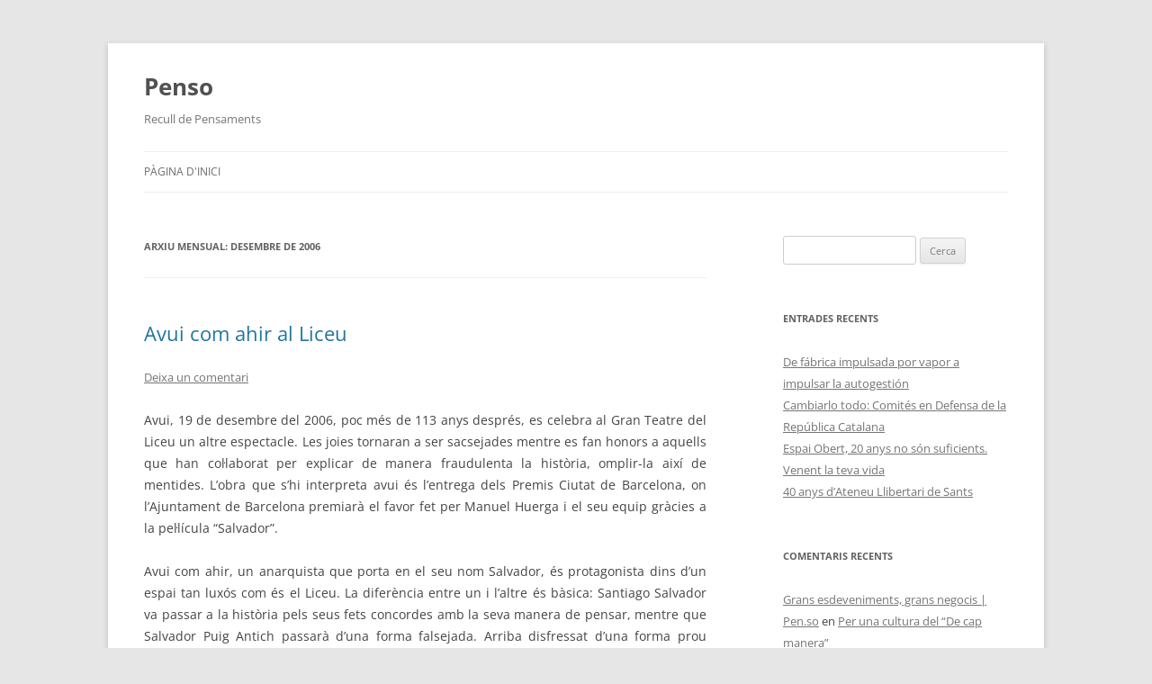

--- FILE ---
content_type: text/html; charset=UTF-8
request_url: https://penso.cat/2006/12/
body_size: 10231
content:
<!DOCTYPE html>
<html lang="ca">
<head>
<meta charset="UTF-8" />
<meta name="viewport" content="width=device-width, initial-scale=1.0" />
<title>desembre | 2006 | Penso</title>
<link rel="profile" href="https://gmpg.org/xfn/11" />
<link rel="pingback" href="https://penso.cat/xmlrpc.php">
<meta name='robots' content='max-image-preview:large' />
<link rel="alternate" type="application/rss+xml" title="Penso &raquo; Canal d&#039;informació" href="https://penso.cat/feed/" />
<link rel="alternate" type="application/rss+xml" title="Penso &raquo; Canal dels comentaris" href="https://penso.cat/comments/feed/" />
		<!-- This site uses the Google Analytics by MonsterInsights plugin v9.11.1 - Using Analytics tracking - https://www.monsterinsights.com/ -->
		<!-- Note: MonsterInsights is not currently configured on this site. The site owner needs to authenticate with Google Analytics in the MonsterInsights settings panel. -->
					<!-- No tracking code set -->
				<!-- / Google Analytics by MonsterInsights -->
		<style id='wp-img-auto-sizes-contain-inline-css' type='text/css'>
img:is([sizes=auto i],[sizes^="auto," i]){contain-intrinsic-size:3000px 1500px}
/*# sourceURL=wp-img-auto-sizes-contain-inline-css */
</style>
<style id='wp-emoji-styles-inline-css' type='text/css'>

	img.wp-smiley, img.emoji {
		display: inline !important;
		border: none !important;
		box-shadow: none !important;
		height: 1em !important;
		width: 1em !important;
		margin: 0 0.07em !important;
		vertical-align: -0.1em !important;
		background: none !important;
		padding: 0 !important;
	}
/*# sourceURL=wp-emoji-styles-inline-css */
</style>
<style id='wp-block-library-inline-css' type='text/css'>
:root{--wp-block-synced-color:#7a00df;--wp-block-synced-color--rgb:122,0,223;--wp-bound-block-color:var(--wp-block-synced-color);--wp-editor-canvas-background:#ddd;--wp-admin-theme-color:#007cba;--wp-admin-theme-color--rgb:0,124,186;--wp-admin-theme-color-darker-10:#006ba1;--wp-admin-theme-color-darker-10--rgb:0,107,160.5;--wp-admin-theme-color-darker-20:#005a87;--wp-admin-theme-color-darker-20--rgb:0,90,135;--wp-admin-border-width-focus:2px}@media (min-resolution:192dpi){:root{--wp-admin-border-width-focus:1.5px}}.wp-element-button{cursor:pointer}:root .has-very-light-gray-background-color{background-color:#eee}:root .has-very-dark-gray-background-color{background-color:#313131}:root .has-very-light-gray-color{color:#eee}:root .has-very-dark-gray-color{color:#313131}:root .has-vivid-green-cyan-to-vivid-cyan-blue-gradient-background{background:linear-gradient(135deg,#00d084,#0693e3)}:root .has-purple-crush-gradient-background{background:linear-gradient(135deg,#34e2e4,#4721fb 50%,#ab1dfe)}:root .has-hazy-dawn-gradient-background{background:linear-gradient(135deg,#faaca8,#dad0ec)}:root .has-subdued-olive-gradient-background{background:linear-gradient(135deg,#fafae1,#67a671)}:root .has-atomic-cream-gradient-background{background:linear-gradient(135deg,#fdd79a,#004a59)}:root .has-nightshade-gradient-background{background:linear-gradient(135deg,#330968,#31cdcf)}:root .has-midnight-gradient-background{background:linear-gradient(135deg,#020381,#2874fc)}:root{--wp--preset--font-size--normal:16px;--wp--preset--font-size--huge:42px}.has-regular-font-size{font-size:1em}.has-larger-font-size{font-size:2.625em}.has-normal-font-size{font-size:var(--wp--preset--font-size--normal)}.has-huge-font-size{font-size:var(--wp--preset--font-size--huge)}.has-text-align-center{text-align:center}.has-text-align-left{text-align:left}.has-text-align-right{text-align:right}.has-fit-text{white-space:nowrap!important}#end-resizable-editor-section{display:none}.aligncenter{clear:both}.items-justified-left{justify-content:flex-start}.items-justified-center{justify-content:center}.items-justified-right{justify-content:flex-end}.items-justified-space-between{justify-content:space-between}.screen-reader-text{border:0;clip-path:inset(50%);height:1px;margin:-1px;overflow:hidden;padding:0;position:absolute;width:1px;word-wrap:normal!important}.screen-reader-text:focus{background-color:#ddd;clip-path:none;color:#444;display:block;font-size:1em;height:auto;left:5px;line-height:normal;padding:15px 23px 14px;text-decoration:none;top:5px;width:auto;z-index:100000}html :where(.has-border-color){border-style:solid}html :where([style*=border-top-color]){border-top-style:solid}html :where([style*=border-right-color]){border-right-style:solid}html :where([style*=border-bottom-color]){border-bottom-style:solid}html :where([style*=border-left-color]){border-left-style:solid}html :where([style*=border-width]){border-style:solid}html :where([style*=border-top-width]){border-top-style:solid}html :where([style*=border-right-width]){border-right-style:solid}html :where([style*=border-bottom-width]){border-bottom-style:solid}html :where([style*=border-left-width]){border-left-style:solid}html :where(img[class*=wp-image-]){height:auto;max-width:100%}:where(figure){margin:0 0 1em}html :where(.is-position-sticky){--wp-admin--admin-bar--position-offset:var(--wp-admin--admin-bar--height,0px)}@media screen and (max-width:600px){html :where(.is-position-sticky){--wp-admin--admin-bar--position-offset:0px}}

/*# sourceURL=wp-block-library-inline-css */
</style><style id='global-styles-inline-css' type='text/css'>
:root{--wp--preset--aspect-ratio--square: 1;--wp--preset--aspect-ratio--4-3: 4/3;--wp--preset--aspect-ratio--3-4: 3/4;--wp--preset--aspect-ratio--3-2: 3/2;--wp--preset--aspect-ratio--2-3: 2/3;--wp--preset--aspect-ratio--16-9: 16/9;--wp--preset--aspect-ratio--9-16: 9/16;--wp--preset--color--black: #000000;--wp--preset--color--cyan-bluish-gray: #abb8c3;--wp--preset--color--white: #fff;--wp--preset--color--pale-pink: #f78da7;--wp--preset--color--vivid-red: #cf2e2e;--wp--preset--color--luminous-vivid-orange: #ff6900;--wp--preset--color--luminous-vivid-amber: #fcb900;--wp--preset--color--light-green-cyan: #7bdcb5;--wp--preset--color--vivid-green-cyan: #00d084;--wp--preset--color--pale-cyan-blue: #8ed1fc;--wp--preset--color--vivid-cyan-blue: #0693e3;--wp--preset--color--vivid-purple: #9b51e0;--wp--preset--color--blue: #21759b;--wp--preset--color--dark-gray: #444;--wp--preset--color--medium-gray: #9f9f9f;--wp--preset--color--light-gray: #e6e6e6;--wp--preset--gradient--vivid-cyan-blue-to-vivid-purple: linear-gradient(135deg,rgb(6,147,227) 0%,rgb(155,81,224) 100%);--wp--preset--gradient--light-green-cyan-to-vivid-green-cyan: linear-gradient(135deg,rgb(122,220,180) 0%,rgb(0,208,130) 100%);--wp--preset--gradient--luminous-vivid-amber-to-luminous-vivid-orange: linear-gradient(135deg,rgb(252,185,0) 0%,rgb(255,105,0) 100%);--wp--preset--gradient--luminous-vivid-orange-to-vivid-red: linear-gradient(135deg,rgb(255,105,0) 0%,rgb(207,46,46) 100%);--wp--preset--gradient--very-light-gray-to-cyan-bluish-gray: linear-gradient(135deg,rgb(238,238,238) 0%,rgb(169,184,195) 100%);--wp--preset--gradient--cool-to-warm-spectrum: linear-gradient(135deg,rgb(74,234,220) 0%,rgb(151,120,209) 20%,rgb(207,42,186) 40%,rgb(238,44,130) 60%,rgb(251,105,98) 80%,rgb(254,248,76) 100%);--wp--preset--gradient--blush-light-purple: linear-gradient(135deg,rgb(255,206,236) 0%,rgb(152,150,240) 100%);--wp--preset--gradient--blush-bordeaux: linear-gradient(135deg,rgb(254,205,165) 0%,rgb(254,45,45) 50%,rgb(107,0,62) 100%);--wp--preset--gradient--luminous-dusk: linear-gradient(135deg,rgb(255,203,112) 0%,rgb(199,81,192) 50%,rgb(65,88,208) 100%);--wp--preset--gradient--pale-ocean: linear-gradient(135deg,rgb(255,245,203) 0%,rgb(182,227,212) 50%,rgb(51,167,181) 100%);--wp--preset--gradient--electric-grass: linear-gradient(135deg,rgb(202,248,128) 0%,rgb(113,206,126) 100%);--wp--preset--gradient--midnight: linear-gradient(135deg,rgb(2,3,129) 0%,rgb(40,116,252) 100%);--wp--preset--font-size--small: 13px;--wp--preset--font-size--medium: 20px;--wp--preset--font-size--large: 36px;--wp--preset--font-size--x-large: 42px;--wp--preset--spacing--20: 0.44rem;--wp--preset--spacing--30: 0.67rem;--wp--preset--spacing--40: 1rem;--wp--preset--spacing--50: 1.5rem;--wp--preset--spacing--60: 2.25rem;--wp--preset--spacing--70: 3.38rem;--wp--preset--spacing--80: 5.06rem;--wp--preset--shadow--natural: 6px 6px 9px rgba(0, 0, 0, 0.2);--wp--preset--shadow--deep: 12px 12px 50px rgba(0, 0, 0, 0.4);--wp--preset--shadow--sharp: 6px 6px 0px rgba(0, 0, 0, 0.2);--wp--preset--shadow--outlined: 6px 6px 0px -3px rgb(255, 255, 255), 6px 6px rgb(0, 0, 0);--wp--preset--shadow--crisp: 6px 6px 0px rgb(0, 0, 0);}:where(.is-layout-flex){gap: 0.5em;}:where(.is-layout-grid){gap: 0.5em;}body .is-layout-flex{display: flex;}.is-layout-flex{flex-wrap: wrap;align-items: center;}.is-layout-flex > :is(*, div){margin: 0;}body .is-layout-grid{display: grid;}.is-layout-grid > :is(*, div){margin: 0;}:where(.wp-block-columns.is-layout-flex){gap: 2em;}:where(.wp-block-columns.is-layout-grid){gap: 2em;}:where(.wp-block-post-template.is-layout-flex){gap: 1.25em;}:where(.wp-block-post-template.is-layout-grid){gap: 1.25em;}.has-black-color{color: var(--wp--preset--color--black) !important;}.has-cyan-bluish-gray-color{color: var(--wp--preset--color--cyan-bluish-gray) !important;}.has-white-color{color: var(--wp--preset--color--white) !important;}.has-pale-pink-color{color: var(--wp--preset--color--pale-pink) !important;}.has-vivid-red-color{color: var(--wp--preset--color--vivid-red) !important;}.has-luminous-vivid-orange-color{color: var(--wp--preset--color--luminous-vivid-orange) !important;}.has-luminous-vivid-amber-color{color: var(--wp--preset--color--luminous-vivid-amber) !important;}.has-light-green-cyan-color{color: var(--wp--preset--color--light-green-cyan) !important;}.has-vivid-green-cyan-color{color: var(--wp--preset--color--vivid-green-cyan) !important;}.has-pale-cyan-blue-color{color: var(--wp--preset--color--pale-cyan-blue) !important;}.has-vivid-cyan-blue-color{color: var(--wp--preset--color--vivid-cyan-blue) !important;}.has-vivid-purple-color{color: var(--wp--preset--color--vivid-purple) !important;}.has-black-background-color{background-color: var(--wp--preset--color--black) !important;}.has-cyan-bluish-gray-background-color{background-color: var(--wp--preset--color--cyan-bluish-gray) !important;}.has-white-background-color{background-color: var(--wp--preset--color--white) !important;}.has-pale-pink-background-color{background-color: var(--wp--preset--color--pale-pink) !important;}.has-vivid-red-background-color{background-color: var(--wp--preset--color--vivid-red) !important;}.has-luminous-vivid-orange-background-color{background-color: var(--wp--preset--color--luminous-vivid-orange) !important;}.has-luminous-vivid-amber-background-color{background-color: var(--wp--preset--color--luminous-vivid-amber) !important;}.has-light-green-cyan-background-color{background-color: var(--wp--preset--color--light-green-cyan) !important;}.has-vivid-green-cyan-background-color{background-color: var(--wp--preset--color--vivid-green-cyan) !important;}.has-pale-cyan-blue-background-color{background-color: var(--wp--preset--color--pale-cyan-blue) !important;}.has-vivid-cyan-blue-background-color{background-color: var(--wp--preset--color--vivid-cyan-blue) !important;}.has-vivid-purple-background-color{background-color: var(--wp--preset--color--vivid-purple) !important;}.has-black-border-color{border-color: var(--wp--preset--color--black) !important;}.has-cyan-bluish-gray-border-color{border-color: var(--wp--preset--color--cyan-bluish-gray) !important;}.has-white-border-color{border-color: var(--wp--preset--color--white) !important;}.has-pale-pink-border-color{border-color: var(--wp--preset--color--pale-pink) !important;}.has-vivid-red-border-color{border-color: var(--wp--preset--color--vivid-red) !important;}.has-luminous-vivid-orange-border-color{border-color: var(--wp--preset--color--luminous-vivid-orange) !important;}.has-luminous-vivid-amber-border-color{border-color: var(--wp--preset--color--luminous-vivid-amber) !important;}.has-light-green-cyan-border-color{border-color: var(--wp--preset--color--light-green-cyan) !important;}.has-vivid-green-cyan-border-color{border-color: var(--wp--preset--color--vivid-green-cyan) !important;}.has-pale-cyan-blue-border-color{border-color: var(--wp--preset--color--pale-cyan-blue) !important;}.has-vivid-cyan-blue-border-color{border-color: var(--wp--preset--color--vivid-cyan-blue) !important;}.has-vivid-purple-border-color{border-color: var(--wp--preset--color--vivid-purple) !important;}.has-vivid-cyan-blue-to-vivid-purple-gradient-background{background: var(--wp--preset--gradient--vivid-cyan-blue-to-vivid-purple) !important;}.has-light-green-cyan-to-vivid-green-cyan-gradient-background{background: var(--wp--preset--gradient--light-green-cyan-to-vivid-green-cyan) !important;}.has-luminous-vivid-amber-to-luminous-vivid-orange-gradient-background{background: var(--wp--preset--gradient--luminous-vivid-amber-to-luminous-vivid-orange) !important;}.has-luminous-vivid-orange-to-vivid-red-gradient-background{background: var(--wp--preset--gradient--luminous-vivid-orange-to-vivid-red) !important;}.has-very-light-gray-to-cyan-bluish-gray-gradient-background{background: var(--wp--preset--gradient--very-light-gray-to-cyan-bluish-gray) !important;}.has-cool-to-warm-spectrum-gradient-background{background: var(--wp--preset--gradient--cool-to-warm-spectrum) !important;}.has-blush-light-purple-gradient-background{background: var(--wp--preset--gradient--blush-light-purple) !important;}.has-blush-bordeaux-gradient-background{background: var(--wp--preset--gradient--blush-bordeaux) !important;}.has-luminous-dusk-gradient-background{background: var(--wp--preset--gradient--luminous-dusk) !important;}.has-pale-ocean-gradient-background{background: var(--wp--preset--gradient--pale-ocean) !important;}.has-electric-grass-gradient-background{background: var(--wp--preset--gradient--electric-grass) !important;}.has-midnight-gradient-background{background: var(--wp--preset--gradient--midnight) !important;}.has-small-font-size{font-size: var(--wp--preset--font-size--small) !important;}.has-medium-font-size{font-size: var(--wp--preset--font-size--medium) !important;}.has-large-font-size{font-size: var(--wp--preset--font-size--large) !important;}.has-x-large-font-size{font-size: var(--wp--preset--font-size--x-large) !important;}
/*# sourceURL=global-styles-inline-css */
</style>

<style id='classic-theme-styles-inline-css' type='text/css'>
/*! This file is auto-generated */
.wp-block-button__link{color:#fff;background-color:#32373c;border-radius:9999px;box-shadow:none;text-decoration:none;padding:calc(.667em + 2px) calc(1.333em + 2px);font-size:1.125em}.wp-block-file__button{background:#32373c;color:#fff;text-decoration:none}
/*# sourceURL=/wp-includes/css/classic-themes.min.css */
</style>
<link rel='stylesheet' id='twentytwelve-fonts-css' href='https://penso.cat/wp-content/themes/twentytwelve/fonts/font-open-sans.css?ver=20230328' type='text/css' media='all' />
<link rel='stylesheet' id='twentytwelve-style-css' href='https://penso.cat/wp-content/themes/twentytwelve/style.css?ver=20251202' type='text/css' media='all' />
<link rel='stylesheet' id='twentytwelve-block-style-css' href='https://penso.cat/wp-content/themes/twentytwelve/css/blocks.css?ver=20251031' type='text/css' media='all' />
<script type="text/javascript" src="https://penso.cat/wp-includes/js/jquery/jquery.min.js?ver=3.7.1" id="jquery-core-js"></script>
<script type="text/javascript" src="https://penso.cat/wp-includes/js/jquery/jquery-migrate.min.js?ver=3.4.1" id="jquery-migrate-js"></script>
<script type="text/javascript" src="https://penso.cat/wp-content/themes/twentytwelve/js/navigation.js?ver=20250303" id="twentytwelve-navigation-js" defer="defer" data-wp-strategy="defer"></script>
<link rel="https://api.w.org/" href="https://penso.cat/wp-json/" /><link rel="EditURI" type="application/rsd+xml" title="RSD" href="https://penso.cat/xmlrpc.php?rsd" />
<meta name="generator" content="WordPress 6.9" />
<style type="text/css">.recentcomments a{display:inline !important;padding:0 !important;margin:0 !important;}</style><link rel="icon" href="https://penso.cat/wp-content/uploads/2016/09/pensar-150x150.jpg" sizes="32x32" />
<link rel="icon" href="https://penso.cat/wp-content/uploads/2016/09/pensar-300x300.jpg" sizes="192x192" />
<link rel="apple-touch-icon" href="https://penso.cat/wp-content/uploads/2016/09/pensar-300x300.jpg" />
<meta name="msapplication-TileImage" content="https://penso.cat/wp-content/uploads/2016/09/pensar-300x300.jpg" />
</head>

<body class="archive date wp-embed-responsive wp-theme-twentytwelve custom-font-enabled single-author">
<div id="page" class="hfeed site">
	<a class="screen-reader-text skip-link" href="#content">Vés al contingut</a>
	<header id="masthead" class="site-header">
		<hgroup>
							<h1 class="site-title"><a href="https://penso.cat/" rel="home" >Penso</a></h1>
								<h2 class="site-description">Recull de Pensaments</h2>
					</hgroup>

		<nav id="site-navigation" class="main-navigation">
			<button class="menu-toggle">Menú</button>
			<div class="nav-menu"><ul>
<li ><a href="https://penso.cat/">Pàgina d'inici</a></li></ul></div>
		</nav><!-- #site-navigation -->

			</header><!-- #masthead -->

	<div id="main" class="wrapper">

	<section id="primary" class="site-content">
		<div id="content" role="main">

					<header class="archive-header">
				<h1 class="archive-title">
				Arxiu mensual: <span>desembre de 2006</span>				</h1>
			</header><!-- .archive-header -->

			
	<article id="post-157" class="post-157 post type-post status-publish format-standard hentry category-articles tag-catala tag-relats-en-catala">
				<header class="entry-header">
			
						<h1 class="entry-title">
				<a href="https://penso.cat/2006/12/avui-com-ahir-al-liceu/" rel="bookmark">Avui com ahir al Liceu</a>
			</h1>
										<div class="comments-link">
					<a href="https://penso.cat/2006/12/avui-com-ahir-al-liceu/#respond"><span class="leave-reply">Deixa un comentari</span></a>				</div><!-- .comments-link -->
					</header><!-- .entry-header -->

				<div class="entry-content">
			<div align="justify">Avui, 19 de desembre del 2006, poc més de 113 anys després, es celebra al Gran Teatre del Liceu un altre espectacle. Les joies tornaran a ser sacsejades mentre es fan honors a aquells que han col·laborat per explicar de manera fraudulenta la història, omplir-la així de mentides. L&#8217;obra que s&#8217;hi interpreta avui és l&#8217;entrega dels Premis Ciutat de Barcelona, on l&#8217;Ajuntament de Barcelona premiarà el favor fet per Manuel Huerga i el seu equip gràcies a la pel·lícula &#8220;Salvador&#8221;.</p>
<p>Avui com ahir, un anarquista que porta en el seu nom Salvador, és protagonista dins d&#8217;un espai tan luxós com és el Liceu. La diferència entre un i l&#8217;altre és bàsica: Santiago Salvador va passar a la història pels seus fets concordes amb la seva manera de pensar, mentre que Salvador Puig Antich passarà d&#8217;una forma falsejada. Arriba disfressat d&#8217;una forma prou llunyana a la pràctica política d&#8217;ell i dels seus companys. Transformant-lo en un participant més de la societat de l&#8217;espectacle contra la que lluitava.</p>
<p>Avui, la víctima del Liceu serà una altre. Salvador haurà mort de nou, mentre a la platea de nou sonaran aquelles joies que es sacsegen en ostentosos aplaudiments.</p></div>
<div align="right"><a href="http://relatsencatala.cat/relat/avui-com-ahir-al-liceu/419277" target="_blank" rel="noopener">Publicat a Relats En Català</a></div>
					</div><!-- .entry-content -->
		
		<footer class="entry-meta">
			Aquesta entrada s'ha publicat en <a href="https://penso.cat/category/articles/" rel="category tag">Articles</a> i s'ha etiquetat amb <a href="https://penso.cat/tag/catala/" rel="tag">Català</a>, <a href="https://penso.cat/tag/relats-en-catala/" rel="tag">Relats en Català</a> el <a href="https://penso.cat/2006/12/avui-com-ahir-al-liceu/" title="10:47" rel="bookmark"><time class="entry-date" datetime="2006-12-21T10:47:48+00:00">21 de desembre de 2006</time></a><span class="by-author"> per <span class="author vcard"><a class="url fn n" href="https://penso.cat/author/oriol/" title="Mostra totes les entrades de Penso" rel="author">Penso</a></span></span>.								</footer><!-- .entry-meta -->
	</article><!-- #post -->

	<article id="post-177" class="post-177 post type-post status-publish format-standard hentry category-poemes tag-relats-en-catala">
				<header class="entry-header">
			
						<h1 class="entry-title">
				<a href="https://penso.cat/2006/12/somiant-de-nou/" rel="bookmark">Somiant de nou&#8230;</a>
			</h1>
										<div class="comments-link">
					<a href="https://penso.cat/2006/12/somiant-de-nou/#respond"><span class="leave-reply">Deixa un comentari</span></a>				</div><!-- .comments-link -->
					</header><!-- .entry-header -->

				<div class="entry-content">
			<p>Despertant amb el record d&#8217;un bell somni,<br />
en el que ens trobàvem els dos.</p>
<p>Despertant aquesta nit, de nou, amb tu a vora,<br />
entre els llençols que com jo t&#8217;acaronaven.</p>
<p>Despertant d&#8217;aquest llarg silenci embriagador,<br />
que només les paraules somiades trencaven.</p>
<p>Despertant omplint-te de ptns arreu del cos,<br />
mentre m&#8217;apropava a l&#8217;orella per dir-te t&#8217;e.</p>
<p style="text-align: right;"><a href="http://relatsencatala.cat/relat/somiant-de-nou/416194" target="_blank" rel="noopener">Publicat a Relats En Català</a></p>
					</div><!-- .entry-content -->
		
		<footer class="entry-meta">
			Aquesta entrada s'ha publicat en <a href="https://penso.cat/category/poemes/" rel="category tag">Poemes</a> i s'ha etiquetat amb <a href="https://penso.cat/tag/relats-en-catala/" rel="tag">Relats en Català</a> el <a href="https://penso.cat/2006/12/somiant-de-nou/" title="11:15" rel="bookmark"><time class="entry-date" datetime="2006-12-17T11:15:39+00:00">17 de desembre de 2006</time></a><span class="by-author"> per <span class="author vcard"><a class="url fn n" href="https://penso.cat/author/oriol/" title="Mostra totes les entrades de Penso" rel="author">Penso</a></span></span>.								</footer><!-- .entry-meta -->
	</article><!-- #post -->

	<article id="post-175" class="post-175 post type-post status-publish format-standard hentry category-poemes tag-relats-en-catala">
				<header class="entry-header">
			
						<h1 class="entry-title">
				<a href="https://penso.cat/2006/12/acaronar-te-de-nou/" rel="bookmark">Acaronar-te de nou</a>
			</h1>
										<div class="comments-link">
					<a href="https://penso.cat/2006/12/acaronar-te-de-nou/#respond"><span class="leave-reply">Deixa un comentari</span></a>				</div><!-- .comments-link -->
					</header><!-- .entry-header -->

				<div class="entry-content">
			<p>Deixa&#8217;m que t&#8217;acaroni de nou,<br />
així com fou l&#8217;anterior vegada,<br />
aquells moments dolços però fugaços,<br />
dels que es perden en el temps,<br />
per efímers, no duren massa.</p>
<p>Deixa&#8217;m que t&#8217;acaroni de nou,<br />
així com fou ahir a la vesprada,<br />
deixant-te marxar cap a teva casa,<br />
somiant despert en retrobar-te,<br />
esperant que arribi la tarda.</p>
<p style="text-align: right;"><a href="http://relatsencatala.cat/relat/acaronar-te-de-nou/416196" target="_blank" rel="noopener">Publicat a Relats En Català</a></p>
					</div><!-- .entry-content -->
		
		<footer class="entry-meta">
			Aquesta entrada s'ha publicat en <a href="https://penso.cat/category/poemes/" rel="category tag">Poemes</a> i s'ha etiquetat amb <a href="https://penso.cat/tag/relats-en-catala/" rel="tag">Relats en Català</a> el <a href="https://penso.cat/2006/12/acaronar-te-de-nou/" title="11:14" rel="bookmark"><time class="entry-date" datetime="2006-12-17T11:14:22+00:00">17 de desembre de 2006</time></a><span class="by-author"> per <span class="author vcard"><a class="url fn n" href="https://penso.cat/author/oriol/" title="Mostra totes les entrades de Penso" rel="author">Penso</a></span></span>.								</footer><!-- .entry-meta -->
	</article><!-- #post -->

	<article id="post-173" class="post-173 post type-post status-publish format-standard hentry category-poemes tag-relats-en-catala">
				<header class="entry-header">
			
						<h1 class="entry-title">
				<a href="https://penso.cat/2006/12/contant-el-temps/" rel="bookmark">Contant el temps</a>
			</h1>
										<div class="comments-link">
					<a href="https://penso.cat/2006/12/contant-el-temps/#respond"><span class="leave-reply">Deixa un comentari</span></a>				</div><!-- .comments-link -->
					</header><!-- .entry-header -->

				<div class="entry-content">
			<p>On sóc, tu no hi ets,<br />
però com si hi fossis,<br />
recordo ton cos sencer,<br />
com si ara fos ahir nit,<br />
fent somnis a ton costat,<br />
perseguint-te allà on érem,<br />
preciós camí per trobar-te,<br />
fen-te sentir arreu del cos.</p>
<p style="text-align: right;"><a href="http://relatsencatala.cat/relat/contant-el-temps/416198" target="_blank" rel="noopener">Publicat a Relats En Català</a></p>
					</div><!-- .entry-content -->
		
		<footer class="entry-meta">
			Aquesta entrada s'ha publicat en <a href="https://penso.cat/category/poemes/" rel="category tag">Poemes</a> i s'ha etiquetat amb <a href="https://penso.cat/tag/relats-en-catala/" rel="tag">Relats en Català</a> el <a href="https://penso.cat/2006/12/contant-el-temps/" title="11:12" rel="bookmark"><time class="entry-date" datetime="2006-12-17T11:12:57+00:00">17 de desembre de 2006</time></a><span class="by-author"> per <span class="author vcard"><a class="url fn n" href="https://penso.cat/author/oriol/" title="Mostra totes les entrades de Penso" rel="author">Penso</a></span></span>.								</footer><!-- .entry-meta -->
	</article><!-- #post -->

	<article id="post-169" class="post-169 post type-post status-publish format-standard hentry category-poemes tag-relats-en-catala">
				<header class="entry-header">
			
						<h1 class="entry-title">
				<a href="https://penso.cat/2006/12/si-en-mans-meves-estigues/" rel="bookmark">Si en mans meves estigués</a>
			</h1>
										<div class="comments-link">
					<a href="https://penso.cat/2006/12/si-en-mans-meves-estigues/#respond"><span class="leave-reply">Deixa un comentari</span></a>				</div><!-- .comments-link -->
					</header><!-- .entry-header -->

				<div class="entry-content">
			<p>Si en mans meves estigués,<br />
simplement el poder acaronar-te,<br />
i prendre els planetes i els estels,<br />
teixir-los per a poder embolcallar-te.</p>
<p>Si en mans meves tingués,<br />
algun estany on emmirallar-te,<br />
i posar en el teu cos la meva galta,<br />
ronronejar com el gat que en veure&#8217;t miola.</p>
<p style="text-align: right;"><a href="http://relatsencatala.cat/relat/si-en-mans-meves-estigues/416212" target="_blank" rel="noopener">Publicat a Relats En Català</a></p>
					</div><!-- .entry-content -->
		
		<footer class="entry-meta">
			Aquesta entrada s'ha publicat en <a href="https://penso.cat/category/poemes/" rel="category tag">Poemes</a> i s'ha etiquetat amb <a href="https://penso.cat/tag/relats-en-catala/" rel="tag">Relats en Català</a> el <a href="https://penso.cat/2006/12/si-en-mans-meves-estigues/" title="11:08" rel="bookmark"><time class="entry-date" datetime="2006-12-17T11:08:05+00:00">17 de desembre de 2006</time></a><span class="by-author"> per <span class="author vcard"><a class="url fn n" href="https://penso.cat/author/oriol/" title="Mostra totes les entrades de Penso" rel="author">Penso</a></span></span>.								</footer><!-- .entry-meta -->
	</article><!-- #post -->

	<article id="post-167" class="post-167 post type-post status-publish format-standard hentry category-poemes tag-relats-en-catala">
				<header class="entry-header">
			
						<h1 class="entry-title">
				<a href="https://penso.cat/2006/12/al-costat/" rel="bookmark">Al costat</a>
			</h1>
										<div class="comments-link">
					<a href="https://penso.cat/2006/12/al-costat/#respond"><span class="leave-reply">Deixa un comentari</span></a>				</div><!-- .comments-link -->
					</header><!-- .entry-header -->

				<div class="entry-content">
			<p>Mirar-te ara un cop més,<br />
de nou, com si mai ho fes.</p>
<p>Portar a tons llavis un nou bes,<br />
enganxat a la teva pell com a pres.</p>
<p>Acaronant la teva pell amb el meu pes,<br />
sentint en la nit com respires només.</p>
<p style="text-align: right;"><a href="http://relatsencatala.cat/relat/al-costat/416216" target="_blank" rel="noopener">Publicat a Relats En Català</a></p>
					</div><!-- .entry-content -->
		
		<footer class="entry-meta">
			Aquesta entrada s'ha publicat en <a href="https://penso.cat/category/poemes/" rel="category tag">Poemes</a> i s'ha etiquetat amb <a href="https://penso.cat/tag/relats-en-catala/" rel="tag">Relats en Català</a> el <a href="https://penso.cat/2006/12/al-costat/" title="10:59" rel="bookmark"><time class="entry-date" datetime="2006-12-17T10:59:22+00:00">17 de desembre de 2006</time></a><span class="by-author"> per <span class="author vcard"><a class="url fn n" href="https://penso.cat/author/oriol/" title="Mostra totes les entrades de Penso" rel="author">Penso</a></span></span>.								</footer><!-- .entry-meta -->
	</article><!-- #post -->

	<article id="post-164" class="post-164 post type-post status-publish format-standard hentry category-poemes tag-relats-en-catala">
				<header class="entry-header">
			
						<h1 class="entry-title">
				<a href="https://penso.cat/2006/12/de-nit/" rel="bookmark">De nit&#8230;</a>
			</h1>
										<div class="comments-link">
					<a href="https://penso.cat/2006/12/de-nit/#respond"><span class="leave-reply">Deixa un comentari</span></a>				</div><!-- .comments-link -->
					</header><!-- .entry-header -->

				<div class="entry-content">
			<p>Plena d&#8217;energia, ni els somnis et feien rendir,<br />
acaronant-te mentre et bressolava des del llit,<br />
amb l&#8217;aire calent que m&#8217;ofegava la son de la nit,<br />
mirant-te com t&#8217;arribaven, primers anhels de dormir.</p>
<p style="text-align: right;"><a href="http://relatsencatala.cat/relat/de-nit/416221" target="_blank" rel="noopener">Publicat a Relats En Català</a></p>
					</div><!-- .entry-content -->
		
		<footer class="entry-meta">
			Aquesta entrada s'ha publicat en <a href="https://penso.cat/category/poemes/" rel="category tag">Poemes</a> i s'ha etiquetat amb <a href="https://penso.cat/tag/relats-en-catala/" rel="tag">Relats en Català</a> el <a href="https://penso.cat/2006/12/de-nit/" title="10:57" rel="bookmark"><time class="entry-date" datetime="2006-12-17T10:57:31+00:00">17 de desembre de 2006</time></a><span class="by-author"> per <span class="author vcard"><a class="url fn n" href="https://penso.cat/author/oriol/" title="Mostra totes les entrades de Penso" rel="author">Penso</a></span></span>.								</footer><!-- .entry-meta -->
	</article><!-- #post -->

	<article id="post-162" class="post-162 post type-post status-publish format-standard hentry category-poemes tag-relats-en-catala">
				<header class="entry-header">
			
						<h1 class="entry-title">
				<a href="https://penso.cat/2006/12/utopies/" rel="bookmark">Utopies</a>
			</h1>
										<div class="comments-link">
					<a href="https://penso.cat/2006/12/utopies/#respond"><span class="leave-reply">Deixa un comentari</span></a>				</div><!-- .comments-link -->
					</header><!-- .entry-header -->

				<div class="entry-content">
			<p>Per que mai oblidem el somni,<br />
per que vull sentir el teu miol,<br />
si no puc tocar-te per que ets lluny,<br />
imaginar-te és per a mi un consol.</p>
<p style="text-align: right;"><a href="http://relatsencatala.cat/relat/utopies/416223" target="_blank" rel="noopener">Publicat a Relats En Català</a></p>
					</div><!-- .entry-content -->
		
		<footer class="entry-meta">
			Aquesta entrada s'ha publicat en <a href="https://penso.cat/category/poemes/" rel="category tag">Poemes</a> i s'ha etiquetat amb <a href="https://penso.cat/tag/relats-en-catala/" rel="tag">Relats en Català</a> el <a href="https://penso.cat/2006/12/utopies/" title="10:56" rel="bookmark"><time class="entry-date" datetime="2006-12-17T10:56:31+00:00">17 de desembre de 2006</time></a><span class="by-author"> per <span class="author vcard"><a class="url fn n" href="https://penso.cat/author/oriol/" title="Mostra totes les entrades de Penso" rel="author">Penso</a></span></span>.								</footer><!-- .entry-meta -->
	</article><!-- #post -->

	<article id="post-160" class="post-160 post type-post status-publish format-standard hentry category-poemes tag-relats-en-catala">
				<header class="entry-header">
			
						<h1 class="entry-title">
				<a href="https://penso.cat/2006/12/tempestes/" rel="bookmark">Tempestes</a>
			</h1>
										<div class="comments-link">
					<a href="https://penso.cat/2006/12/tempestes/#respond"><span class="leave-reply">Deixa un comentari</span></a>				</div><!-- .comments-link -->
					</header><!-- .entry-header -->

				<div class="entry-content">
			<p>M&#8217;eixugo les llàgrimes amb l&#8217;anvers de la mà,<br />
ara sé que mai més hi haurà una segona part,<br />
no es pot tornar enrere si vols anar endavant.<br />
Ella regalima pels dits que et van acaronar.</p>
<p>Així desitjaré amb totes les meves forces,<br />
que les nostres llàgrimes facin tempestes,<br />
descarregant sobre qui ens han fet plorar.<br />
Esperant el dia en que la mar torni a amainar.</p>
<p>Esclatant amb duresa amb tota la ràbia,<br />
xocant amb violència contra les roques,<br />
fent bocins de les més dures pedres.<br />
Recordant quan juntes ens sentíem volar.</p>
<p>Ara dic adéu al manyoc de ferros i runa,<br />
algun dia foren sostres, terres i parets,<br />
mirant-te, amb prou feines et reconec.<br />
Parlant amb la runa sobre el que li va passar.</p>
<p>Pel davant queda molt camí per recórrer,<br />
són moltes coses per començar a fer,<br />
aprenent del passat, tornant a començar.<br />
Engegant-nos de nou, però sense oblidar.</p>
<p>A l&#8217;Hamsa</p>
<p style="text-align: right;"><a href="http://relatsencatala.cat/relat/tempestes/416227" target="_blank" rel="noopener">Publicat a Relats En Català</a></p>
					</div><!-- .entry-content -->
		
		<footer class="entry-meta">
			Aquesta entrada s'ha publicat en <a href="https://penso.cat/category/poemes/" rel="category tag">Poemes</a> i s'ha etiquetat amb <a href="https://penso.cat/tag/relats-en-catala/" rel="tag">Relats en Català</a> el <a href="https://penso.cat/2006/12/tempestes/" title="10:51" rel="bookmark"><time class="entry-date" datetime="2006-12-17T10:51:30+00:00">17 de desembre de 2006</time></a><span class="by-author"> per <span class="author vcard"><a class="url fn n" href="https://penso.cat/author/oriol/" title="Mostra totes les entrades de Penso" rel="author">Penso</a></span></span>.								</footer><!-- .entry-meta -->
	</article><!-- #post -->

	<article id="post-171" class="post-171 post type-post status-publish format-standard hentry category-poemes tag-relats-en-catala">
				<header class="entry-header">
			
						<h1 class="entry-title">
				<a href="https://penso.cat/2006/12/esperant-de-nou-el-somni/" rel="bookmark">Esperant de nou el somni</a>
			</h1>
										<div class="comments-link">
					<a href="https://penso.cat/2006/12/esperant-de-nou-el-somni/#respond"><span class="leave-reply">Deixa un comentari</span></a>				</div><!-- .comments-link -->
					</header><!-- .entry-header -->

				<div class="entry-content">
			<p>Voldria estar al teu costat,<br />
en quan em llevo i ja has marxat.</p>
<p>De bon matí et busco i<br />
rebusco entre els llençols,<br />
fa estona que no hi ets,<br />
esperaré a que tornis de nou.</p>
<p style="text-align: right;"><a href="http://relatsencatala.cat/relat/esperant-de-nou-el-somni/416208" target="_blank" rel="noopener">Publicat a Relats En Català</a></p>
					</div><!-- .entry-content -->
		
		<footer class="entry-meta">
			Aquesta entrada s'ha publicat en <a href="https://penso.cat/category/poemes/" rel="category tag">Poemes</a> i s'ha etiquetat amb <a href="https://penso.cat/tag/relats-en-catala/" rel="tag">Relats en Català</a> el <a href="https://penso.cat/2006/12/esperant-de-nou-el-somni/" title="11:11" rel="bookmark"><time class="entry-date" datetime="2006-12-13T11:11:05+00:00">13 de desembre de 2006</time></a><span class="by-author"> per <span class="author vcard"><a class="url fn n" href="https://penso.cat/author/oriol/" title="Mostra totes les entrades de Penso" rel="author">Penso</a></span></span>.								</footer><!-- .entry-meta -->
	</article><!-- #post -->

		
		</div><!-- #content -->
	</section><!-- #primary -->


			<div id="secondary" class="widget-area" role="complementary">
			<aside id="search-2" class="widget widget_search"><form role="search" method="get" id="searchform" class="searchform" action="https://penso.cat/">
				<div>
					<label class="screen-reader-text" for="s">Cerca:</label>
					<input type="text" value="" name="s" id="s" />
					<input type="submit" id="searchsubmit" value="Cerca" />
				</div>
			</form></aside>
		<aside id="recent-posts-2" class="widget widget_recent_entries">
		<h3 class="widget-title">Entrades recents</h3>
		<ul>
											<li>
					<a href="https://penso.cat/2020/04/de-fabrica-impulsada-por-vapor-a-impulsar-la-autogestion/">De fábrica impulsada por vapor a impulsar la autogestión</a>
									</li>
											<li>
					<a href="https://penso.cat/2018/03/cambiarlo-todo-comites-en-defensa-de-la-republica-catalana/">Cambiarlo todo: Comités en Defensa de la República Catalana</a>
									</li>
											<li>
					<a href="https://penso.cat/2017/07/espai-obert-20-anys-no-son-suficients/">Espai Obert, 20 anys no són suficients.</a>
									</li>
											<li>
					<a href="https://penso.cat/2017/05/venent-la-teva-vida/">Venent la teva vida</a>
									</li>
											<li>
					<a href="https://penso.cat/2016/07/40-anys-dateneu-llibertari-de-sants/">40 anys d&#8217;Ateneu Llibertari de Sants</a>
									</li>
					</ul>

		</aside><aside id="recent-comments-2" class="widget widget_recent_comments"><h3 class="widget-title">Comentaris recents</h3><ul id="recentcomments"><li class="recentcomments"><span class="comment-author-link"><a href="http://penso.cat/2012/04/grans-esdeveniments-grans-negocis/" class="url" rel="ugc">Grans esdeveniments, grans negocis | Pen.so</a></span> en <a href="https://penso.cat/2008/03/per-una-cultura-del-de-cap-manera/#comment-2">Per una cultura del “De cap manera”</a></li></ul></aside><aside id="archives-2" class="widget widget_archive"><h3 class="widget-title">Arxius</h3>
			<ul>
					<li><a href='https://penso.cat/2020/04/'>abril 2020</a></li>
	<li><a href='https://penso.cat/2018/03/'>març 2018</a></li>
	<li><a href='https://penso.cat/2017/07/'>juliol 2017</a></li>
	<li><a href='https://penso.cat/2017/05/'>maig 2017</a></li>
	<li><a href='https://penso.cat/2016/07/'>juliol 2016</a></li>
	<li><a href='https://penso.cat/2016/06/'>juny 2016</a></li>
	<li><a href='https://penso.cat/2016/05/'>maig 2016</a></li>
	<li><a href='https://penso.cat/2016/03/'>març 2016</a></li>
	<li><a href='https://penso.cat/2015/12/'>desembre 2015</a></li>
	<li><a href='https://penso.cat/2014/12/'>desembre 2014</a></li>
	<li><a href='https://penso.cat/2014/11/'>novembre 2014</a></li>
	<li><a href='https://penso.cat/2014/09/'>setembre 2014</a></li>
	<li><a href='https://penso.cat/2014/04/'>abril 2014</a></li>
	<li><a href='https://penso.cat/2014/02/'>febrer 2014</a></li>
	<li><a href='https://penso.cat/2012/04/'>abril 2012</a></li>
	<li><a href='https://penso.cat/2011/11/'>novembre 2011</a></li>
	<li><a href='https://penso.cat/2010/09/'>setembre 2010</a></li>
	<li><a href='https://penso.cat/2010/04/'>abril 2010</a></li>
	<li><a href='https://penso.cat/2008/03/'>març 2008</a></li>
	<li><a href='https://penso.cat/2006/12/' aria-current="page">desembre 2006</a></li>
			</ul>

			</aside><aside id="categories-2" class="widget widget_categories"><h3 class="widget-title">Categories</h3>
			<ul>
					<li class="cat-item cat-item-2"><a href="https://penso.cat/category/articles/">Articles</a>
</li>
	<li class="cat-item cat-item-4"><a href="https://penso.cat/category/editorials/">Editorials</a>
</li>
	<li class="cat-item cat-item-6"><a href="https://penso.cat/category/entrevistes/">Entrevistes</a>
</li>
	<li class="cat-item cat-item-1"><a href="https://penso.cat/category/general/">General</a>
</li>
	<li class="cat-item cat-item-5"><a href="https://penso.cat/category/participacions/">Participacions</a>
</li>
	<li class="cat-item cat-item-7"><a href="https://penso.cat/category/poemes/">Poemes</a>
</li>
	<li class="cat-item cat-item-3"><a href="https://penso.cat/category/relats/">Relats</a>
</li>
			</ul>

			</aside><aside id="meta-2" class="widget widget_meta"><h3 class="widget-title">Meta</h3>
		<ul>
						<li><a href="https://penso.cat/wp-login.php">Entra</a></li>
			<li><a href="https://penso.cat/feed/">Canal de les entrades</a></li>
			<li><a href="https://penso.cat/comments/feed/">Canal dels comentaris</a></li>

			<li><a href="https://wordpress.org/">WordPress.org (en anglès)</a></li>
		</ul>

		</aside>		</div><!-- #secondary -->
		</div><!-- #main .wrapper -->
	<footer id="colophon" role="contentinfo">
		<div class="site-info">
									<a href="https://wordpress.org/" class="imprint" title="Plataforma de publicació personal i semàntica.">
				Gràcies al WordPress.			</a>
		</div><!-- .site-info -->
	</footer><!-- #colophon -->
</div><!-- #page -->

<script type="speculationrules">
{"prefetch":[{"source":"document","where":{"and":[{"href_matches":"/*"},{"not":{"href_matches":["/wp-*.php","/wp-admin/*","/wp-content/uploads/*","/wp-content/*","/wp-content/plugins/*","/wp-content/themes/twentytwelve/*","/*\\?(.+)"]}},{"not":{"selector_matches":"a[rel~=\"nofollow\"]"}},{"not":{"selector_matches":".no-prefetch, .no-prefetch a"}}]},"eagerness":"conservative"}]}
</script>
<script id="wp-emoji-settings" type="application/json">
{"baseUrl":"https://s.w.org/images/core/emoji/17.0.2/72x72/","ext":".png","svgUrl":"https://s.w.org/images/core/emoji/17.0.2/svg/","svgExt":".svg","source":{"concatemoji":"https://penso.cat/wp-includes/js/wp-emoji-release.min.js?ver=6.9"}}
</script>
<script type="module">
/* <![CDATA[ */
/*! This file is auto-generated */
const a=JSON.parse(document.getElementById("wp-emoji-settings").textContent),o=(window._wpemojiSettings=a,"wpEmojiSettingsSupports"),s=["flag","emoji"];function i(e){try{var t={supportTests:e,timestamp:(new Date).valueOf()};sessionStorage.setItem(o,JSON.stringify(t))}catch(e){}}function c(e,t,n){e.clearRect(0,0,e.canvas.width,e.canvas.height),e.fillText(t,0,0);t=new Uint32Array(e.getImageData(0,0,e.canvas.width,e.canvas.height).data);e.clearRect(0,0,e.canvas.width,e.canvas.height),e.fillText(n,0,0);const a=new Uint32Array(e.getImageData(0,0,e.canvas.width,e.canvas.height).data);return t.every((e,t)=>e===a[t])}function p(e,t){e.clearRect(0,0,e.canvas.width,e.canvas.height),e.fillText(t,0,0);var n=e.getImageData(16,16,1,1);for(let e=0;e<n.data.length;e++)if(0!==n.data[e])return!1;return!0}function u(e,t,n,a){switch(t){case"flag":return n(e,"\ud83c\udff3\ufe0f\u200d\u26a7\ufe0f","\ud83c\udff3\ufe0f\u200b\u26a7\ufe0f")?!1:!n(e,"\ud83c\udde8\ud83c\uddf6","\ud83c\udde8\u200b\ud83c\uddf6")&&!n(e,"\ud83c\udff4\udb40\udc67\udb40\udc62\udb40\udc65\udb40\udc6e\udb40\udc67\udb40\udc7f","\ud83c\udff4\u200b\udb40\udc67\u200b\udb40\udc62\u200b\udb40\udc65\u200b\udb40\udc6e\u200b\udb40\udc67\u200b\udb40\udc7f");case"emoji":return!a(e,"\ud83e\u1fac8")}return!1}function f(e,t,n,a){let r;const o=(r="undefined"!=typeof WorkerGlobalScope&&self instanceof WorkerGlobalScope?new OffscreenCanvas(300,150):document.createElement("canvas")).getContext("2d",{willReadFrequently:!0}),s=(o.textBaseline="top",o.font="600 32px Arial",{});return e.forEach(e=>{s[e]=t(o,e,n,a)}),s}function r(e){var t=document.createElement("script");t.src=e,t.defer=!0,document.head.appendChild(t)}a.supports={everything:!0,everythingExceptFlag:!0},new Promise(t=>{let n=function(){try{var e=JSON.parse(sessionStorage.getItem(o));if("object"==typeof e&&"number"==typeof e.timestamp&&(new Date).valueOf()<e.timestamp+604800&&"object"==typeof e.supportTests)return e.supportTests}catch(e){}return null}();if(!n){if("undefined"!=typeof Worker&&"undefined"!=typeof OffscreenCanvas&&"undefined"!=typeof URL&&URL.createObjectURL&&"undefined"!=typeof Blob)try{var e="postMessage("+f.toString()+"("+[JSON.stringify(s),u.toString(),c.toString(),p.toString()].join(",")+"));",a=new Blob([e],{type:"text/javascript"});const r=new Worker(URL.createObjectURL(a),{name:"wpTestEmojiSupports"});return void(r.onmessage=e=>{i(n=e.data),r.terminate(),t(n)})}catch(e){}i(n=f(s,u,c,p))}t(n)}).then(e=>{for(const n in e)a.supports[n]=e[n],a.supports.everything=a.supports.everything&&a.supports[n],"flag"!==n&&(a.supports.everythingExceptFlag=a.supports.everythingExceptFlag&&a.supports[n]);var t;a.supports.everythingExceptFlag=a.supports.everythingExceptFlag&&!a.supports.flag,a.supports.everything||((t=a.source||{}).concatemoji?r(t.concatemoji):t.wpemoji&&t.twemoji&&(r(t.twemoji),r(t.wpemoji)))});
//# sourceURL=https://penso.cat/wp-includes/js/wp-emoji-loader.min.js
/* ]]> */
</script>
</body>
</html>
